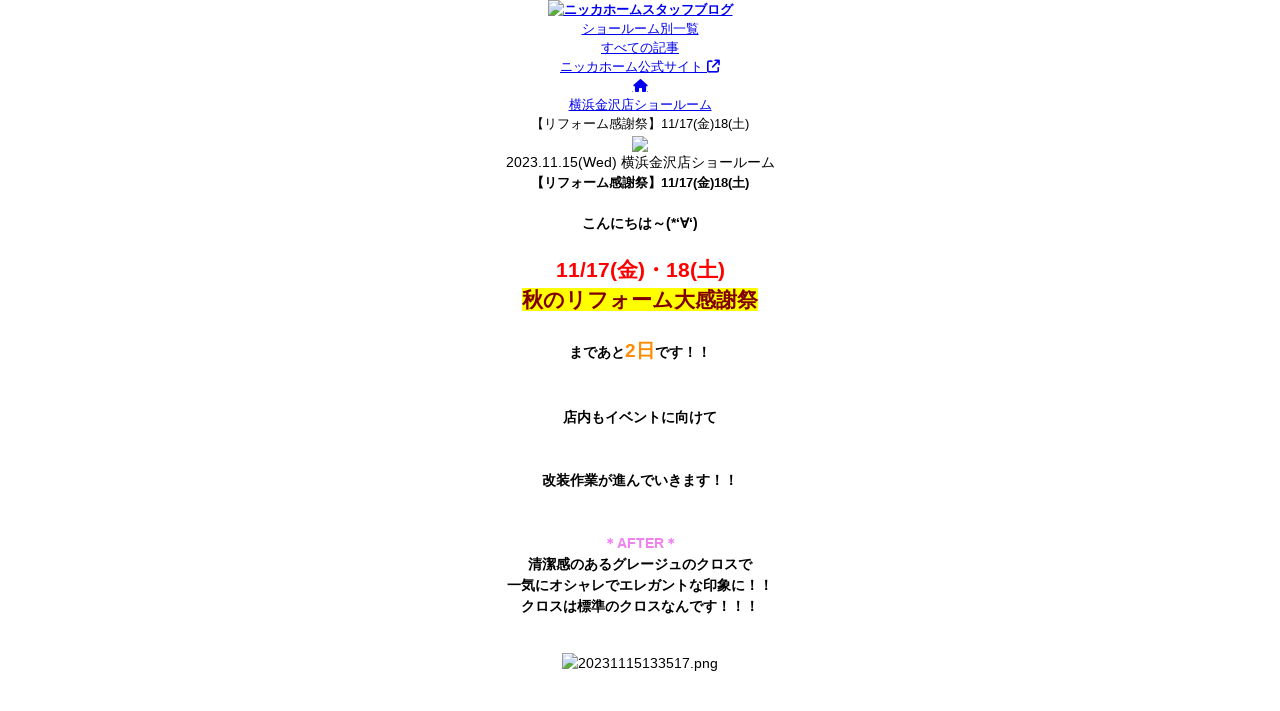

--- FILE ---
content_type: text/html; charset=UTF-8
request_url: https://yokohamakanazawa-nikka.com/blog/yokohamakanazawa_sr/111718-2.html
body_size: 7940
content:
<!DOCTYPE HTML>
<html dir="ltr" lang="ja">
<head>
<meta charset="UTF-8">
<!--[if IE]><meta http-equiv="X-UA-Compatible" content="IE=edge"><![endif]-->


<!-- Google Tag Manager yokohamakanazawa -->
<script>(function(w,d,s,l,i){w[l]=w[l]||[];w[l].push({'gtm.start':
new Date().getTime(),event:'gtm.js'});var f=d.getElementsByTagName(s)[0],
j=d.createElement(s),dl=l!='dataLayer'?'&l='+l:'';j.async=true;j.src=
'https://www.googletagmanager.com/gtm.js?id='+i+dl;f.parentNode.insertBefore(j,f);
})(window,document,'script','dataLayer','GTM-N364RHV7');</script>
<!-- End Google Tag Manager yokohamakanazawa -->

<!-- Google Tag Manager main -->
<script>(function(w,d,s,l,i){w[l]=w[l]||[];w[l].push({'gtm.start':
new Date().getTime(),event:'gtm.js'});var f=d.getElementsByTagName(s)[0],
j=d.createElement(s),dl=l!='dataLayer'?'&l='+l:'';j.async=true;j.src=
'https://www.googletagmanager.com/gtm.js?id='+i+dl;f.parentNode.insertBefore(j,f);
})(window,document,'script','dataLayer','GTM-T3SPVB9');</script>
<!-- End Google Tag Manager main -->

<!-- Global site tag (gtag.js) - Google Analytics -->
<script async src="https://www.googletagmanager.com/gtag/js?id=UA-10021864-50"></script>
<script>
  window.dataLayer = window.dataLayer || [];
  function gtag(){dataLayer.push(arguments);}
  gtag('js', new Date());
  gtag('config', 'UA-10021864-50', {
	'accept_incoming': true,
	'linker': {
		'domains': ['utsunomiya-nikka.com','setagaya-nikka.com','suginami-nikka.com', 'shinagawahatanodai-nikka.com', 'itabashi-nikka.com','edogawa-nikka.com','nerima-nikka.com','adachi-nikka.com','hachioji-nikka.com','tachikawa-nikka.com','chofu-nikka.com','machida-nikka.com','yokohamatsurumi-nikka.com','yokohamaminami-nikka.com','yokohamahodogaya-nikka.com','yokohamakanazawa-nikka.com','yokohamaizumi-nikka.com','yokohamamidori-nikka.com','shonanfujisawa-nikka.com','saitamaminami-nikka.com','tokorozawa-nikka.com','kawaguchi-nikka.com','chiba-nikka.com','funabashi-nikka.com','hamura-nikka.com','maebashi-nikka.com','otaomori-nikka.com','tama-nikka.com','koshigaya-nikka.com','hiratsuka-nikka.com','kawasakimiyamae-nikka.com','omiya-nikka.com','matsudo-nikka.com']
	}
});
</script>

<!-- Google Tag Manager -->
<script>(function(w,d,s,l,i){w[l]=w[l]||[];w[l].push({'gtm.start':
new Date().getTime(),event:'gtm.js'});var f=d.getElementsByTagName(s)[0],
j=d.createElement(s),dl=l!='dataLayer'?'&l='+l:'';j.async=true;j.src=
'https://www.googletagmanager.com/gtm.js?id='+i+dl;f.parentNode.insertBefore(j,f);
})(window,document,'script','dataLayer','GTM-KF6DK6B');</script>
<!-- End Google Tag Manager -->

<!-- Google Tag Manager -->
<script>(function(w,d,s,l,i){w[l]=w[l]||[];w[l].push({'gtm.start':
new Date().getTime(),event:'gtm.js'});var f=d.getElementsByTagName(s)[0],
j=d.createElement(s),dl=l!='dataLayer'?'&l='+l:'';j.async=true;j.src=
'https://www.googletagmanager.com/gtm.js?id='+i+dl;f.parentNode.insertBefore(j,f);
})(window,document,'script','dataLayer','GTM-KSN94GQ');</script>
<!-- End Google Tag Manager -->

<title>【リフォーム感謝祭】11/17(金)18(土)｜ニッカホーム横浜金沢店ショールームのスタッフブログ</title>
<meta name="keywords" content="リフォーム,増改築,横浜金沢店ショールーム">
<meta name="description" content="&nbsp; こんにちは～(*&lsquo;&forall;&lsquo;) &nbsp; 11/17(金)・18(土) 秋のリフォーム大感謝祭 &nbsp; まであと2日です！！ &nbsp; &nbsp; 店内もイベントに向けて &nb">
<meta name="author" content="nikka-home.co.jp">

<meta name="viewport" content="width=device-width, user-scalable=no, initial-scale=1.0, maximum-scale=1.0">
<meta name="format-detection" content="telephone=no">


<link rel="canonical" href="https://yokohamakanazawa-nikka.com/blog/yokohamakanazawa_sr/111718-2.html">
<link href="https://use.fontawesome.com/releases/v6.7.0/css/all.css" rel="stylesheet">
<link rel="stylesheet" href="https://www.nikka-home.co.jp/blog/common/css/style.css">



<!--[if lt IE 9]><script src="https://html5shiv.googlecode.com/svn/trunk/html5.js"></script><![endif]-->
<!--[if (gte IE 6)&(lte IE 8)]><script type="text/javascript" src="https://www.nikka-home.co.jp/blog/common/js/selectivizr-min.js"></script><![endif]-->

</head>

<body>




<div id="wrapper">


<div id="fb-root"></div>
<script async defer crossorigin="anonymous" src="https://connect.facebook.net/ja_JP/sdk.js#xfbml=1&version=v20.0" nonce="1M8frnMO"></script>


<!--**********************************************************[[[header-start]]]-->
<header id="header" role="banner">
<h1><a href="https://www.nikka-home.co.jp/blog/"><img src="https://www.nikka-home.co.jp/blog/img/logo.png" width="320" height="100" alt="ニッカホームスタッフブログ"></a></h1>
</header>
<!--**********************************************************[[[header-end]]]-->


<!--**********************************************************[[[navi-start]]]-->
<nav id="navi" role="navigation">
<div>
<div>

<ul id="navi01">
<li><a href="https://www.nikka-home.co.jp/blog/"></a></li>
<li id="sr_list_bt"><a href="javascript:void(0);">ショールーム別一覧</a>

<div id="sr_list">
<div class="sr_list_inner">
<p><a href="#" id="sr_lsit_close"></a></p>



<h2>北海道エリア</h2>
<ul>


<li><a href="https://sapporohigashi-nikka.com/blog/index.html">札幌東店ショールーム</a></li>

</ul>



<h2>東北エリア</h2>
<ul>


<li><a href="https://sendaiizumi-nikka.com/blog/index.html">仙台泉店ショールーム</a></li>


<li><a href="https://natori-nikka.com/blog/index.html">名取店ショールーム</a></li>


<li><a href="https://koriyama-nikka.com/blog/index.html">福島郡山店ショールーム</a></li>

</ul>



<h2>関東エリア</h2>
<ul>


<li><a href="https://setagaya-nikka.com/blog/index.html">世田谷店ショールーム</a></li>


<li><a href="https://suginami-nikka.com/blog/index.html">杉並店ショールーム</a></li>


<li><a href="https://shinagawahatanodai-nikka.com/blog/index.html">品川旗の台店ショールーム</a></li>


<li><a href="https://itabashi-nikka.com/blog/index.html">板橋店ショールーム</a></li>


<li><a href="https://edogawa-nikka.com/blog/index.html">江戸川店ショールーム</a></li>


<li><a href="https://nerima-nikka.com/blog/index.html">練馬店ショールーム</a></li>


<li><a href="https://adachi-nikka.com/blog/index.html">足立店ショールーム</a></li>


<li><a href="https://otaomori-nikka.com/blog/index.html">大田大森店ショールーム</a></li>


<li><a href="https://sumidakikukawa-nikka.com/blog/index.html">墨田菊川店ショールーム</a></li>


<li><a href="https://hachioji-nikka.com/blog/index.html">八王子店ショールーム</a></li>


<li><a href="https://tama-nikka.com/blog/index.html">多摩店ショールーム</a></li>


<li><a href="https://tachikawa-nikka.com/blog/index.html">立川店ショールーム</a></li>


<li><a href="https://chofu-nikka.com/blog/index.html">調布店ショールーム</a></li>


<li><a href="https://machida-nikka.com/blog/index.html">町田店ショールーム</a></li>


<li><a href="https://utsunomiya-nikka.com/blog/index.html">宇都宮店ショールーム</a></li>


<li><a href="https://yokohamatsurumi-nikka.com/blog/index.html">横浜鶴見店ショールーム</a></li>


<li><a href="https://yokohamaminami-nikka.com/blog/index.html">横浜南店ショールーム</a></li>


<li><a href="https://yokohamahodogaya-nikka.com/blog/index.html">横浜保土ケ谷店ショールーム</a></li>


<li><a href="https://yokohamakanazawa-nikka.com/blog/index.html">横浜金沢店ショールーム</a></li>


<li><a href="https://yokohamaizumi-nikka.com/blog/index.html">横浜泉店ショールーム</a></li>


<li><a href="https://yokohamamidori-nikka.com/blog/index.html">横浜緑店ショールーム</a></li>


<li><a href="https://kawasakimiyamae-nikka.com/blog/index.html">川崎宮前ショールーム</a></li>


<li><a href="https://sagamihara-nikka.com/blog/index.html">相模原店ショールーム</a></li>


<li><a href="https://shonanfujisawa-nikka.com/blog/index.html">湘南藤沢店ショールーム</a></li>


<li><a href="https://hiratsuka-nikka.com/blog/index.html">湘南平塚店ショールーム</a></li>


<li><a href="https://saitamaminami-nikka.com/blog/index.html">さいたま南店ショールーム</a></li>


<li><a href="https://tokorozawa-nikka.com/blog/index.html">所沢店ショールーム</a></li>


<li><a href="https://kawaguchi-nikka.com/blog/index.html">川口店ショールーム</a></li>


<li><a href="https://koshigaya-nikka.com/blog/index.html">越谷店ショールーム</a></li>


<li><a href="https://omiya-nikka.com/blog/index.html">大宮店ショールーム</a></li>


<li><a href="https://chiba-nikka.com/blog/index.html">千葉店ショールーム</a></li>


<li><a href="https://funabashi-nikka.com/blog/index.html">船橋店ショールーム</a></li>


<li><a href="https://matsudo-nikka.com/blog/index.html">松戸店ショールーム</a></li>


<li><a href="https://maebashi-nikka.com/blog/index.html">前橋店ショールーム</a></li>


<li><a href="https://takasaki-nikka.com/blog/index.html">高崎店ショールーム</a></li>


<li><a href="https://kofu-nikka.com/blog/index.html">甲府店ショールーム</a></li>


<li><a href="https://mito-nikka.com/blog/index.html">水戸店ショールーム</a></li>

</ul>



<h2>北陸エリア</h2>
<ul>


<li><a href="https://niigata-nikka.com/blog/index.html">新潟店ショールーム</a></li>


<li><a href="https://toyama-nikka.com/blog/index.html">富山店ショールーム</a></li>


<li><a href="https://kanazawa-nikka.com/blog/index.html">金沢・野々市店ショールーム</a></li>


<li><a href="https://fukui-nikka.com/blog/index.html">福井店ショールーム</a></li>

</ul>



<h2>中部エリア</h2>
<ul>


<li><a href="https://nagano-nikka.com/blog/index.html">長野店ショールーム</a></li>


<li><a href="https://fuji-nikka.com/blog/index.html">富士店ショールーム</a></li>


<li><a href="https://shizuoka-nikka.com/blog/index.html">静岡店ショールーム</a></li>


<li><a href="https://hamamatsuhigashi-nikka.com/blog/index.html">浜松東店ショールーム</a></li>


<li><a href="https://hamamatsunishi-nikka.com/blog/index.html">浜松西店ショールーム</a></li>


<li><a href="https://kakegawa-nikka.com/blog/index.html">掛川店ショールーム</a></li>


<li><a href="https://yaizu-nikka.com/blog/index.html">焼津店ショールーム</a></li>


<li><a href="https://kasugai-nikka.com/blog/index.html">春日井店ショールーム</a></li>


<li><a href="https://seto-nikka.com/blog/index.html">瀬戸店ショールーム</a></li>


<li><a href="https://komaki-nikka.com/blog/index.html">小牧店ショールーム</a></li>


<li><a href="https://ichinomiya-nikka.com/blog/index.html">一宮店ショールーム</a></li>


<li><a href="https://amatsushima-nikka.com/blog/index.html">海部津島店ショールーム</a></li>


<li><a href="https://chitatokai-nikka.com/blog/index.html">知多東海店ショールーム</a></li>


<li><a href="https://handa-nikka.com/blog/index.html">半田店ショールーム</a></li>


<li><a href="https://kariya-nikka.com/blog/index.html">刈谷店ショールーム</a></li>


<li><a href="https://toyotakita-nikka.com/blog/index.html">豊田店ショールーム</a></li>


<li><a href="https://okazaki-nikka.com/blog/index.html">岡崎店ショールーム</a></li>


<li><a href="https://toyohashi-nikka.com/blog/index.html">豊橋店ショールーム</a></li>


<li><a href="https://gifu-nikka.com/blog/index.html">岐阜東店ショールーム</a></li>


<li><a href="https://gifunishi-nikka.com/blog/index.html">岐阜西店ショールーム</a></li>


<li><a href="https://tajimi-nikka.com/blog/index.html">東濃多治見店ショールーム</a></li>


<li><a href="https://ogaki-nikka.com/blog/index.html">大垣店ショールーム</a></li>


<li><a href="https://kani-nikka.com/blog/index.html">可児店ショールーム</a></li>


<li><a href="https://kuwana-nikka.com/blog/index.html">桑名店ショールーム</a></li>


<li><a href="https://yokkaichi-nikka.com/blog/index.html">四日市店ショールーム</a></li>


<li><a href="https://tsu-nikka.com/blog/index.html">津店ショールーム</a></li>

</ul>



<h2>名古屋エリア</h2>
<ul>


<li><a href="https://nagoyaminami-nikka.com/blog/index.html">名古屋南店ショールーム</a></li>


<li><a href="https://nagoyameito-nikka.com/blog/index.html">名古屋名東店ショールーム</a></li>


<li><a href="https://nagoyamoriyama-nikka.com/blog/index.html">名古屋守山店ショールーム</a></li>


<li><a href="https://nagoyanakagawa-nikka.com/blog/index.html">名古屋中川店ショールーム</a></li>


<li><a href="https://nagoyachikusa-nikka.com/blog/index.html">名古屋千種店ショールーム</a></li>


<li><a href="https://nagoyahigashi-nikka.com/blog/index.html">名古屋東店ショールーム</a></li>


<li><a href="https://nagoyanishi-nikka.com/blog/index.html">名古屋西店ショールーム</a></li>

</ul>



<h2>関西エリア</h2>
<ul>


<li><a href="https://takatsuki-nikka.com/blog/index.html">高槻店ショールーム</a></li>


<li><a href="https://toyonaka-nikka.com/blog/index.html">豊中店ショールーム</a></li>


<li><a href="https://higashiosaka-nikka.com/blog/index.html">東大阪店ショールーム</a></li>


<li><a href="https://sakai-nikka.com/blog/index.html">堺店ショールーム</a></li>


<li><a href="https://hirakata-nikka.com/blog/index.html">枚方店ショールーム</a></li>


<li><a href="https://yao-nikka.com/blog/index.html">八尾店ショールーム</a></li>


<li><a href="https://suita-nikka.com/blog/index.html">吹田店ショールーム</a></li>


<li><a href="https://kadoma-nikka.com/blog/index.html">門真店ショールーム</a></li>


<li><a href="https://higashiyodogawa-nikka.com/blog/index.html">東淀川店ショールーム</a></li>


<li><a href="https://kyotouji-nikka.com/blog/index.html">京都宇治店ショールーム</a></li>


<li><a href="https://kobekita-nikka.com/blog/index.html">神戸北店ショールーム</a></li>


<li><a href="https://kobenishi-nikka.com/blog/index.html">神戸西店ショールーム</a></li>


<li><a href="https://itami-nikka.com/blog/index.html">伊丹店ショールーム</a></li>


<li><a href="https://kakogawa-nikka.com/blog/index.html">加古川店ショールーム</a></li>


<li><a href="https://himeji-nikka.com/blog/index.html">姫路店ショールーム</a></li>


<li><a href="https://nishinomiya-nikka.com/blog/index.html">西宮店ショールーム</a></li>


<li><a href="https://narakita-nikka.com/blog/index.html">奈良北店ショールーム</a></li>


<li><a href="https://shigakusatsu-nikka.com/blog/index.html">滋賀草津店ショールーム</a></li>

</ul>



<h2>中国・四国エリア</h2>
<ul>


<li><a href="https://okayamahigashi-nikka.com/blog/index.html">岡山東店ショールーム</a></li>


<li><a href="https://okayamanishi-nikka.com/blog/index.html">岡山西店ショールーム</a></li>


<li><a href="https://kurashiki-nikka.com/blog/index.html">倉敷店ショールーム</a></li>


<li><a href="https://asaminami-nikka.com/blog/index.html">安佐南店ショールーム</a></li>


<li><a href="https://itsukaichi-nikka.com/blog/index.html">五日市店ショールーム</a></li>


<li><a href="https://hiroshimamiyuki-nikka.com/blog/index.html">広島御幸店ショールーム</a></li>


<li><a href="https://fukuyama-nikka.com/blog/index.html">福山店ショールーム</a></li>


<li><a href="https://takamatsu-nikka.com/blog/index.html">高松店ショールーム</a></li>

</ul>



<h2>九州エリア</h2>
<ul>


<li><a href="https://fukuokaminami-nikka.com/blog/index.html">福岡南店ショールーム</a></li>


<li><a href="https://fukuokahigashi-nikka.com/blog/index.html">福岡東店ショールーム</a></li>


<li><a href="https://fukuokachikushi-nikka.com/blog/index.html">福岡筑紫店ショールーム</a></li>


<li><a href="https://fukuokasawara-nikka.com/blog/index.html">福岡早良店ショールーム</a></li>


<li><a href="https://yahata-nikka.com/blog/index.html">八幡店ショールーム</a></li>


<li><a href="https://kokura-nikka.com/blog/index.html">小倉店ショールーム</a></li>


<li><a href="https://kurume-nikka.com/blog/index.html">久留米店ショールーム</a></li>


<li><a href="https://saga-nikka.com/blog/index.html">佐賀店ショールーム</a></li>


<li><a href="https://hikarinomori-nikka.com/blog/index.html">熊本光の森店ショールーム</a></li>


<li><a href="https://hamasen-nikka.com/blog/index.html">熊本はません店ショールーム</a></li>

</ul>






</div>
</div>

</li>
<li><a href="https://www.nikka-home.co.jp/blog/allpost/">すべての記事</a></li>
</ul>
<ul id="navi02">
<li><a href="https://www.nikka-home.co.jp/" target="_blank">ニッカホーム公式サイト <span class="fa fa-external-link"></span></a></li>
<li><a href="https://twitter.com/nikkahome" target="_blank"></a></li>
<li><a href="https://www.facebook.com/nikkahome.co.jp" target="_blank"></a></li>
</ul>

</div>
</div>
</nav>
<!--**********************************************************[[[navi-end]]]-->


<!--**********************************************************[[[contents-start]]]-->
<div id="container">

<!--[[contents]]-->
<div id="contents" class="flatheight">
<div id="base">
<div id="main" class="flatheight" role="main">


<ul id="pan">
<li><a href="https://www.nikka-home.co.jp/blog/" class="fa fa-home"></a></li>



<li><a href="https://yokohamakanazawa-nikka.com/blog/index.html">横浜金沢店ショールーム</a></li>



<li>【リフォーム感謝祭】11/17(金)18(土)</li>
</ul>




<article class="post">

<section>
<span>
<figure>

<img src="https://www.nikka-home.co.jp/blog/assets_c/2023/08/yokohamakanazawa_sr-thumb-150xauto-132873.jpg" class="def_img">

</figure>
<div>
<p><time datetime="2023-11-15">2023.11.15<span>(Wed)</span></time>

横浜金沢店ショールーム

</p>
<h1>【リフォーム感謝祭】11/17(金)18(土)</h1>
</div>
</span>
<div class="post_body">
<p style="text-align: center;">&nbsp;</p>
<p style="text-align: center;"><strong>こんにちは～(*&lsquo;&forall;&lsquo;)</strong></p>
<p style="text-align: center;">&nbsp;</p>
<p style="text-align: center;"><span style="font-size:146.2%;"><strong><span style="color:#ff0000;">11/17(金)・18(土)</span></strong></span></p>
<p style="text-align: center;"><span style="font-size:146.2%;"><strong><span style="color:#800000;"><span style="background-color:#ffff00;">秋のリフォーム大感謝祭</span></span></strong></span></p>
<p style="text-align: center;">&nbsp;</p>
<p style="text-align: center;"><strong>まであと<span style="font-size:138.5%;"><span style="color:#ff8c00;">2日</span></span>です！！</strong></p>
<p style="text-align: center;">&nbsp;</p>
<p style="text-align: center;">&nbsp;</p>
<p style="text-align: center;"><strong>店内もイベントに向けて</strong></p>
<p style="text-align: center;">&nbsp;</p>
<p style="text-align: center;">&nbsp;</p>
<p style="text-align: center;"><strong>改装作業が進んでいきます！！</strong></p>
<p style="text-align: center;">&nbsp;</p>
<p style="text-align: center;">&nbsp;</p>
<p style="text-align: center;"><strong><span style="color:#ee82ee;">＊AFTER＊</span></strong></p>
<p style="text-align: center;"><strong>清潔感のあるグレージュのクロスで</strong></p>
<p style="text-align: center;"><strong>一気にオシャレでエレガントな印象に！！</strong></p>
<p style="text-align: center;"><b>クロスは標準のクロスなんです！！！</b></p>
<p style="text-align: center;">&nbsp;</p>
<p style="text-align: center;"><img alt="20231115133517.png" class="mt-image-none" height="530" src="https://www.nikka-home.co.jp/blog/images/202311/15/20231115133517.png" width="680"></p>
<p style="text-align: center;">&nbsp;</p>
<p style="text-align: center;">&nbsp;</p>
<p style="text-align: center;">&nbsp;</p>
<p style="text-align: center;"><span style="color:#ee82ee;"><strong>＊BEFORE＊</strong></span><br>
<strong>茶色いモダンなクロス</strong></p>
<p style="text-align: center;"><strong>木目調の床</strong></p>
<p style="text-align: center;"><img alt="IMG_7554.jpeg" class="mt-image-none" height="510" src="https://www.nikka-home.co.jp/blog/images/202311/15/IMG_7554.jpeg" width="680"></p>
<p style="text-align: center;">&nbsp;</p>
<p style="text-align: center;">&nbsp;</p>
<p style="text-align: center;"><strong><span style="color:#ee82ee;">＊AFTER＊</span></strong></p>
<p style="text-align: center;"><strong>こちらも統一してグレージュのクロス！！</strong></p>
<p style="text-align: center;"><strong>床材もグレーで合わせました！！</strong></p>
<p style="text-align: center;"><strong>黒のダウンライトでオシャレさUP☆</strong></p>
<p style="text-align: center;"><img alt="IMG-3259.jpg" class="mt-image-none" height="510" src="https://www.nikka-home.co.jp/blog/images/202311/15/IMG-3259.jpg" width="680"></p>
<p style="text-align: center;">&nbsp;</p>
<p style="text-align: center;">&nbsp;</p>
<p style="text-align: center;"><strong>床とクロスを替えると一気に</strong></p>
<p style="text-align: center;">&nbsp;</p>
<p style="text-align: center;">&nbsp;</p>
<p style="text-align: center;"><strong><span style="background-color:#add8e6;">統一感のある</span></strong></p>
<p style="text-align: center;">&nbsp;</p>
<p style="text-align: center;">&nbsp;</p>
<p style="text-align: center;"><strong><span style="background-color:#add8e6;">オシャレで明るい印象に大変身！！！</span></strong></p>
<p style="text-align: center;">&nbsp;</p>
<p style="text-align: center;">&nbsp;</p>
<p style="text-align: center;"><strong>そしてこちらには</strong></p>
<p style="text-align: center;">&nbsp;</p>
<p style="text-align: center;">&nbsp;</p>
<p style="text-align: center;"><strong><span style="color:#ee82ee;">洗面台</span>が設置されています☆</strong></p>
<p style="text-align: center;"><img alt="IMG-3283.jpg" class="mt-image-none" height="510" src="https://www.nikka-home.co.jp/blog/images/202311/15/IMG-3283.jpg" width="680"></p>
<p style="text-align: center;">&nbsp;</p>
<p style="text-align: center;">&nbsp;</p>
<p style="text-align: center;"><strong><span style="color:#ee82ee;">＊BEFORE＊</span></strong></p>
<p style="text-align: center;"><strong>レンガ調のちょっぴり昭和なカタログコーナー</strong></p>
<p style="text-align: center;"><img alt="20231115134231.JPG" class="mt-image-none" height="510" src="https://www.nikka-home.co.jp/blog/images/202311/15/20231115134231.JPG" width="680"></p>
<p style="text-align: center;">&nbsp;</p>
<p style="text-align: center;">&nbsp;</p>
<p style="text-align: center;"><span style="color:#ee82ee;"><strong>＊AFTER＊</strong></span></p>
<p style="text-align: center;"><strong>すっきりスマートな今の時代に合った空間に！！</strong></p>
<p style="text-align: center;"><strong>色柄・</strong><strong>配色ひとつで</strong></p>
<p style="text-align: center;"><strong>見え方がガラッと変わりますね☆</strong></p>
<p style="text-align: center;"><img alt="20231115134705.png" class="mt-image-none" height="527" src="https://www.nikka-home.co.jp/blog/images/202311/15/20231115134705.png" width="680"></p>
<p style="text-align: center;">&nbsp;</p>
<p style="text-align: center;">&nbsp;</p>
<p style="text-align: center;"><strong>いかがでしたでしょうか？</strong></p>
<p style="text-align: center;">&nbsp;</p>
<p style="text-align: center;">&nbsp;</p>
<p style="text-align: center;"><strong>イベントに向け準備が進んでいます！！</strong></p>
<p style="text-align: center;">&nbsp;</p>
<p style="text-align: center;">&nbsp;</p>
<p style="text-align: center;"><span style="color:#0000cd;"><strong>当日はご来場いただいた皆様に</strong></span></p>
<p style="text-align: center;">&nbsp;</p>
<p style="text-align: center;">&nbsp;</p>
<p style="text-align: center;"><span style="color:#0000cd;"><strong>イベントや特典をご用意しています！！</strong></span></p>
<p style="text-align: center;">&nbsp;</p>
<p style="text-align: center;">&nbsp;</p>
<p style="text-align: center;">&nbsp;</p>
<p style="text-align: center;"><span style="font-size: 23.392px;"><strong><span style="color: rgb(255, 0, 0);">11/17(金)・18(土)</span></strong></span></p>
<p style="text-align: center;"><span style="font-size: 23.392px;"><strong><span style="color: rgb(128, 0, 0);"><span style="background-color: rgb(255, 255, 0);">秋のリフォーム大感謝祭</span></span></strong></span></p>
<p style="text-align: center;">&nbsp;</p>
<p style="text-align: center;">&nbsp;</p>
<p style="text-align: center;"><strong>に皆様お誘いあわせの上</strong></p>
<p style="text-align: center;">&nbsp;</p>
<p style="text-align: center;"><strong>是非ご来場ください&lt;(_ _*)&gt;</strong></p>
<p style="text-align: center;">&nbsp;</p>
<p style="text-align: center;">&nbsp;</p>
<p style="text-align: center;"><strong><span style="color:#ff0000;">イベント来場にあたって事前予約は不要です</span></strong></p>
<p style="text-align: center;"><strong><span style="color:#ff0000;">ご来場順に受付・案内させていただきます。</span></strong></p>
<p style="text-align: center;">&nbsp;</p>
<p style="text-align: center;"><strong><span style="color:#0000ff;">アクセス詳細は<a href="https://yokohamakanazawa-nikka.com/blog/yokohamakanazawa_sr/post-29860.html">こちら</a>をご覧ください。</span></strong></p>
<p style="text-align: center;">&nbsp;</p>
<p style="text-align: center;">&nbsp;</p>
<p style="text-align: center;"><span style="color:#ff8c00;"><strong><span style="font-size:138.5%;">ニッカホーム</span></strong></span></p>
<p style="text-align: center;"><strong><span style="color:#ff8c00;"><span style="font-size:138.5%;">横浜金沢ショールーム</span></span>でした～(*^^)v</strong></p>
<p style="text-align: center;">&nbsp;</p>
<p style="text-align: center;">&nbsp;</p>
<p>&nbsp;</p>


</div>
<br class="clear">
</section>


</article>




<ul class="sns">
<li>
<div class="fb-share-button" data-href="https://yokohamakanazawa-nikka.com/blog/yokohamakanazawa_sr/111718-2.html" data-layout="" data-size=""><a target="_blank" href="https://www.facebook.com/sharer/sharer.php?u=https://yokohamakanazawa-nikka.com/blog/yokohamakanazawa_sr/111718-2.html&amp;src=sdkpreparse" class="fb-xfbml-parse-ignore">シェアする</a></div>
</li>
<li>
<a class="twitter-share-button" href="https://twitter.com/intent/tweet?text=【リフォーム感謝祭】11/17(金)18(土)" lang="ja" data-via="nikkahome" data-size="large">Tweet</a>
<script>!function(d,s,id){var js,fjs=d.getElementsByTagName(s)[0],p=/^http:/.test(d.location)?'http':'https';if(!d.getElementById(id)){js=d.createElement(s);js.id=id;js.src=p+'://platform.twitter.com/widgets.js';fjs.parentNode.insertBefore(js,fjs);}}(document, 'script', 'twitter-wjs');</script>
</li>
</ul>









<h2 class="ttl02">この記事を書いたスタッフ</h2>
<div class="writer">
<figure>

<img src="https://www.nikka-home.co.jp/blog/assets_c/2023/08/yokohamakanazawa_sr-thumb-150xauto-132873.jpg" class="def_img">

</figure>
<div>

<div class="staffcomm">

</div>
<div class="otherpost">
<h4>他の記事　<a href="https://yokohamakanazawa-nikka.com/blog/yokohamakanazawa_sr/index.html">すべての記事を見る</a></h4>
<ul>


<li><a href="https://yokohamakanazawa-nikka.com/blog/yokohamakanazawa_sr/part5.html">横浜金沢スタッフインタビューPart5</a></li>


<li><a href="https://yokohamakanazawa-nikka.com/blog/yokohamakanazawa_sr/r.html">８月のおすすめ商品☆R・・・・・・・</a></li>


<li><a href="https://yokohamakanazawa-nikka.com/blog/yokohamakanazawa_sr/post-34119.html">＊＊夏季休業のお知らせ＊＊</a></li>


<li><a href="https://yokohamakanazawa-nikka.com/blog/yokohamakanazawa_sr/part-18.html">横浜金沢スタッフインタビューPart４</a></li>


<li><a href="https://yokohamakanazawa-nikka.com/blog/yokohamakanazawa_sr/part3.html">横浜金沢スタッフインタビューPart3</a></li>

</ul>
</div>
</div>
</div>



<div class="showroom">

<!--[店舗]-->
        <!-- kanagawa -->
        <article class="showroomItem">
          <a href="https://yokohamakanazawa-nikka.com/">
            <div class="showroomItem_ph"><span><img src="https://yokohamakanazawa-nikka.com/img/showroom/showroom.jpg" alt="横浜金沢ショールーム"></span></div>
            <div c class="showroomItem_data js-srmh01">
              <p class="showroomItem_name">横浜金沢ショールーム</p>
              <p class="showroomItem_address">〒236-0016　神奈川県横浜市金沢区谷津町9</p>
            </div>            
            <dl class="showroomItem_area js-srmh02">
              <dt>対応エリア</dt>
              <dd>横浜市（金沢区・磯子区の一部）、横須賀市</dd>
            </dl>          
          </a>
        </article>
<!--[//店舗]-->

</div>






<div class="pagelink">
<ul class="clearfix">
<li>
<a href="https://himeji-nikka.com/blog/staff_3491/post-30516.html"> PREV　</a> </li>
<li><a href="./">BACK</a></li>
<li>
<a href="https://gifu-nikka.com/blog/staff_2619/post-30517.html">　NEXT </a> </li>
</ul>
</div>



</div>
</div>
</div>
<!--[[//contents]]-->





<!--[[sidecolumn]]-->
<div id="sidecolumn" role="complementary">



<aside class="stafflist">







<h3 class="ttl03">横浜金沢店ショールームのスタッフ</h3>









<ul>
<li>
<figure>
	<a href="/blog/staff_1582/">				<img src="https://www.nikka-home.co.jp/blog/images/staff_1582.jpg" alt="" class="def_img">
		</a></figure>
</li>
<li>
<figure>
					<img src="https://www.nikka-home.co.jp/blog/images/staff_2164.jpg" alt="" class="def_img">
		</figure>
</li>
<li>
<figure>
					<img src="https://www.nikka-home.co.jp/blog/images/staff_3289.jpg" alt="" class="def_img">
		</figure>
</li>
<li>
<figure>
					<img src="https://www.nikka-home.co.jp/blog/images/staff_1853.jpg" alt="" class="def_img">
		</figure>
</li>
<li>
<figure>
	<a href="/blog/staff_3860/">				<img src="https://www.nikka-home.co.jp/blog/images/staff_3860.jpg" alt="" class="def_img">
		</a></figure>
</li>
<li>
<figure>
					<img src="https://www.nikka-home.co.jp/blog/images/staff_1772.jpg" alt="" class="def_img">
		</figure>
</li>
<li>
<figure>
	<a href="/blog/yokohamakanazawa_sr/">				<img src="https://www.nikka-home.co.jp/blog/images/yokohamakanazawa_sr.jpg" alt="" class="def_img">
		</a></figure>
</li>
</ul>
</aside>




<aside class="newrylist">
<h3 class="ttl03">新着記事</h3>
<ul>

<li>
<a href="https://yokohamakanazawa-nikka.com/blog/yokohamakanazawa_sr/part5.html">
<div>
<p><time datetime="2024-09-27">2024.09.27<span>（Fri）</span></time><br>

横浜金沢店ショールーム　

</p>
<h4>横浜金沢スタッフインタビューPart5</h4>
</div>
</a>
</li>

<li>
<a href="https://yokohamakanazawa-nikka.com/blog/yokohamakanazawa_sr/r.html">
<div>
<p><time datetime="2024-08-22">2024.08.22<span>（Thu）</span></time><br>

横浜金沢店ショールーム　

</p>
<h4>８月のおすすめ商品☆R・・・・・・・</h4>
</div>
</a>
</li>

<li>
<a href="https://yokohamakanazawa-nikka.com/blog/yokohamakanazawa_sr/post-34119.html">
<div>
<p><time datetime="2024-07-31">2024.07.31<span>（Wed）</span></time><br>

横浜金沢店ショールーム　

</p>
<h4>＊＊夏季休業のお知らせ＊＊</h4>
</div>
</a>
</li>

<li>
<a href="https://yokohamakanazawa-nikka.com/blog/yokohamakanazawa_sr/part-18.html">
<div>
<p><time datetime="2024-06-27">2024.06.27<span>（Thu）</span></time><br>

横浜金沢店ショールーム　

</p>
<h4>横浜金沢スタッフインタビューPart４</h4>
</div>
</a>
</li>

<li>
<a href="https://yokohamakanazawa-nikka.com/blog/yokohamakanazawa_sr/part3.html">
<div>
<p><time datetime="2024-06-10">2024.06.10<span>（Mon）</span></time><br>

横浜金沢店ショールーム　

</p>
<h4>横浜金沢スタッフインタビューPart3</h4>
</div>
</a>
</li>

</ul>
</aside>












<aside>
<div class="rankinglist">
<h3 class="ttl03">過去30日間の人気記事</h3>


    
        
        
            
            
            
        
        

    
        
        
            
            
            
        
        

    
        
        
            
            
            
        
        

    
        
        
            
            
            
        
        

    
        
        
            
            
            
        
        

    
        

    
        
        
        

    
        
        
        

    
        
        
        

    
        
        
        

    
        
        
        

    
        
        
        

    
        
        
        

    
        
        
        

    
        
        
        

    
        
        
        

    
        

    
        
        
        

    
        
        
        

    
        
        
        

    
        
        
        

    
        
        
        

    
        
        
        

    
        
        
        

    
        
        
        

    
        
        
        

    
        
        
        

    
        
        
        

    
        

    
        
        
        

<ul>
    
        
                
<li>
<a href="https://sapporohigashi-nikka.com/blog/staff_1074/3-52.html">
<!-- <span class="accesscount">468 Point</span> -->
<figure>

<img src="https://www.nikka-home.co.jp/blog/assets_c/2024/09/staff_1074-thumb-150xauto-161996.jpg" class="def_img" alt="staff_1074">

</figure>
<div>
<p><time datetime="2025-12-27">2025.12.27<span>（Sat）</span></time><br>

札幌東店ショールーム

</p>
<h3>クリスマスイヴ　鍋パーティー　3名</h3>
</div>
<img src="https://www.nikka-home.co.jp/blog/img/rank1.png" width="50" height="50" alt="">
</a>
</li>
            
    
        
                
<li>
<a href="https://sapporohigashi-nikka.com/blog/staff_2578/lixilv85.html">
<!-- <span class="accesscount">131 Point</span> -->
<figure>

<img src="https://www.nikka-home.co.jp/blog/assets_c/2024/09/staff_2578-thumb-150xauto-164175.jpg" class="def_img" alt="staff_2578">

</figure>
<div>
<p><time datetime="2025-12-22">2025.12.22<span>（Mon）</span></time><br>

札幌東店ショールーム

</p>
<h3>札幌市　浴室工事　LIXIL　リノビオV　85万円　＊髪の毛凍結注意＊</h3>
</div>
<img src="https://www.nikka-home.co.jp/blog/img/rank2.png" width="50" height="50" alt="">
</a>
</li>
            
    
        
                
<li>
<a href="https://himeji-nikka.com/blog/staff_3818/lixil-2479.html">
<!-- <span class="accesscount">103 Point</span> -->
<figure>

<img src="https://www.nikka-home.co.jp/blog/assets_c/2025/01/staff_3818-thumb-150xauto-174448.jpg" class="def_img" alt="staff_3818">

</figure>
<div>
<p><time datetime="2025-12-21">2025.12.21<span>（Sun）</span></time><br>

姫路店ショールーム

</p>
<h3>LIXIL　カスタムバニティ現場　完工しました。</h3>
</div>
<img src="https://www.nikka-home.co.jp/blog/img/rank3.png" width="50" height="50" alt="">
</a>
</li>
            
    
        
                
<li>
<a href="https://kofu-nikka.com/blog/kofu_sr/post-42539.html">
<!-- <span class="accesscount">80 Point</span> -->
<figure>

<img src="https://www.nikka-home.co.jp/blog/assets_c/2014/07/nikka_chan-thumb-150xauto-15851.jpg" class="def_img" alt="kofu_sr">

</figure>
<div>
<p><time datetime="2026-01-08">2026.01.08<span>（Thu）</span></time><br>

甲府店ショールーム

</p>
<h3>★新店・甲府営業所★新築工事のご紹介【必見‼注目‼】</h3>
</div>
<img src="https://www.nikka-home.co.jp/blog/img/rank4.png" width="50" height="50" alt="">
</a>
</li>
            
    
        
                
<li>
<a href="https://toyama-nikka.com/blog/staff_3640/post-42316.html">
<!-- <span class="accesscount">70 Point</span> -->
<figure>

<img src="https://www.nikka-home.co.jp/blog/assets_c/2024/09/staff_3640-thumb-150xauto-163813.jpg" class="def_img" alt="staff_3640">

</figure>
<div>
<p><time datetime="2025-12-22">2025.12.22<span>（Mon）</span></time><br>

富山店ショールーム

</p>
<h3>富山市　玄関ドア　費用</h3>
</div>
<img src="https://www.nikka-home.co.jp/blog/img/rank5.png" width="50" height="50" alt="">
</a>
</li>
            
    
</ul>
</div>
</aside>







<div id="fixedArea">


<ul id="bnr">
<li class="bnr_wide"><a href="http://reest.jp/" target="_blank"><img src="https://www.nikka-home.co.jp/blog/img/bnr05.png" alt="リフォームかんたん見積もり リエスト" width="290"></a></li>
<!--<li><a href="/works/" target="_blank"><img src="https://www.nikka-home.co.jp/blog/img/bnr01.jpg" alt="施工事例"></a></li>
<li><a href="/showroom/" target="_blank"><img src="https://www.nikka-home.co.jp/blog/img/bnr02.jpg" alt="店舗一覧"></a></li>-->
<!--<li><a href="http://www.nikka-plusup.com/" target="_blank"><img src="https://www.nikka-home.co.jp/blog/img/bnr03.jpg" alt="名古屋デザインリフォームリノベーションのニッカプラスアップ"></a></li>-->
<li><a href="http://キッチン.リフォームナビ.com/" target="_blank"><img src="https://www.nikka-home.co.jp/blog/img/bnr04.jpg" alt="キッチンリフォームナビ"></a></li>
<li><a href="https://kitchen.reform-ichiba.com/" target="_blank"><img src="https://www.nikka-home.co.jp/blog/img/bnr06.jpg" alt="キッチンリフォーム市場"></a></li>
<li><a href="https://bathroom.reform-ichiba.com/" target="_blank"><img src="https://www.nikka-home.co.jp/blog/img/bnr07.jpg" alt="バスルームリフォーム市場"></a></li>
<li><a href="https://toilet.reform-ichiba.com/" target="_blank"><img src="https://www.nikka-home.co.jp/blog/img/bnr08.jpg" alt="トイレリフォーム市場"></a></li>
</ul>

</div>






</div>
<!--[[//sidecolumn]]-->


</div>
<!--**********************************************************[[[contents-end]]]-->

<!--**********************************************************[[[footer-start]]]-->
<footer id="footer" role="contentinfo">

<div id="foot_info">
<img src="https://www.nikka-home.co.jp/blog/img/foot_logo.png" width="156" height="34" alt="ニッカホーム">
<div>
<p id="forofficial"><a href="https://www.nikka-home.co.jp/">名古屋リフォーム&#38;増改築のニッカホーム株式会社</a></p>
<small>Copyright &copy; 2013 Nikka-Home Corporation. All Rights Reserved.</small>
</div>
</div>

<ul>
<li><a href="https://www.nikka-home.co.jp/privacy/" target="_blank">プライバシーポリシー</a></li
><li><a href="https://www.nikka-home.co.jp/contact/" target="_blank">お問い合わせ</a></li
><li><a href="https://www.nikka-home.co.jp/" target="_blank">ニッカホーム公式サイト</a></li
>
</ul>

<p id="fortop"><a href="#wrapper"></a></p>

</footer>
<!--**********************************************************[[[footer-end]]]-->

</div>



<script src="https://ajax.googleapis.com/ajax/libs/jquery/1.9.1/jquery.min.js"></script>
<script src="https://www.nikka-home.co.jp/blog/common/js/main.js"></script>


<script type="text/javascript" src="https://www.nikka-home.co.jp/cgi-bin/mt5/plugins/AccessCounter/AccessCounter.cgi?mode_counter=tracking&blog_id=7&id=160576"></script>
</body>
</html>


--- FILE ---
content_type: text/css
request_url: https://www.nikka-home.co.jp/blog/common/css/reset.css
body_size: 1703
content:
@charset "utf-8";
/* CSS Document */



html, body, div, span, object, iframe,
h1, h2, h3, h4, h5, h6, p, blockquote, pre,
abbr, address, cite, code,
del, dfn, em, img, ins, kbd, q, samp,
small, strong, sub, sup, var,
b, i,
dl, dt, dd, ol, ul, li,
fieldset, form, label, legend,
article, aside, canvas, details, figcaption, figure, 
footer, header, hgroup, menu, nav, section, summary,
time, mark, audio, video {
margin:0;
padding:0;
border:0;
outline:0;
font-size:100%;
line-height:150%;
vertical-align:baseline;
background:transparent;
}


table, caption, tbody, tfoot, thead, tr, th, td{
font-size:100%;
line-height:150%;
}

body {
margin: 0px;
padding: 0px;
text-align: center;
border: 0px;
/*font-family: "メイリオ","Meiryo","ヒラギノ角ゴ Pro W3","Hiragino Kaku Gothic Pro","Verdana","ＭＳ Ｐゴシック","sans-serif";*/
font-family: "verdana","ＭＳ Ｐゴシック","ヒラギノ角ゴ Pro W3","Hiragino maru Gothic Pro","MS P Gothic",Sans-Serif;
font-size:13px;
*font-size:small;
*font:x-small;
}

article,aside,details,figcaption,figure,
footer,header,hgroup,menu,nav,section { 
display:block;
}

nav ul {
list-style:none;
}

blockquote, q {
quotes:none;
}

blockquote:before,
blockquote:after,
q:before,
q:after {
content:'';
content:none;
}

a {
margin:0;
padding:0;
font-size:100%;
vertical-align:baseline;
background:transparent;
}

/* change colours to suit your needs */
ins {
/*background-color:#ff9;
color:#000;
text-decoration:none;*/
}

/* change colours to suit your needs */
mark {
background-color:#ff9;
color:#000; 
font-style:italic;
font-weight:bold;
}

del {
text-decoration: line-through;
}

abbr[title],
dfn[title] {
border-bottom:1px dotted;
cursor:help;
}

table {
/*
border-collapse:collapse;
border-spacing:0;
*/
font-size:inherit;
font:100%;
}


li img,
dl img{
vertical-align:bottom;
}

adress{
font-style:normal;
}


/**********************************************
original style
***********************************************/


hr {
border:solid #ccc;
border-width:1px 0px 0px 0px;
height:1px;
overflow:hidden;
margin:5px 0;
clear:both;
} 

textarea,
input,
select {
vertical-align:middle;
}

button{
cursor:pointer;
}
.submit{
text-align:center;
}
.submit button{
border:0px;
padding:2px;
margin:0px;
background:none;
}


sup,sub{
font-size:60%;
}





/**********************************************
common style
***********************************************/

.clear { clear: both; width:0px; height:0px; display:block; overflow:hidden; }

.clearfix:after {
content: "."; 
display: block; 
height: 0; 
clear: both; 
visibility: hidden;
overflow:hidden;
font-size:0.1em;
line-height:0;
}
.clearfix{
zoom:1;
}

/* Hides from IE-mac \*/
* html .clearfix { height: 1%; }
.clearfix { display: block; }
/* End hide from IE-mac */




img{ vertical-align:bottom; }


.pt05{ padding-top:5px !important;}
.pt10{ padding-top:10px !important;}
.pt15{ padding-top:15px !important;}
.pt20{ padding-top:20px !important;}
.pt30{ padding-top:30px !important;}
.pt40{ padding-top:40px !important;}
.pt50{ padding-top:50px !important;}
.pt60{ padding-top:60px !important;}
.pt70{ padding-top:70px !important;}
.pt80{ padding-top:80px !important;}
.pt90{ padding-top:90px !important;}


.p_t05{ padding-top:5px !important;}
.p_t10{ padding-top:10px !important;}
.p_t15{ padding-top:15px !important;}
.p_t20{ padding-top:20px !important;}
.p_t30{ padding-top:30px !important;}
.p_t40{ padding-top:40px !important;}

.pb05{ padding-bottom:5px !important;}
.pb10{ padding-bottom:10px !important;}
.pb15{ padding-bottom:15px !important;}
.pb20{ padding-bottom:20px !important;}
.pb30{ padding-bottom:30px !important;}
.pb40{ padding-bottom:40px !important;}

.mt05{ margin-top:5px !important;}
.mt10{ margin-top:10px !important;}
.mt15{ margin-top:15px !important;}
.mt20{ margin-top:20px !important;}
.mt30{ margin-top:30px !important;}
.mt40{ margin-top:40px !important;}

.mb00{ margin-bottom:0px !important;}
.mb05{ margin-bottom:5px !important;}
.mb10{ margin-bottom:10px !important;}
.mb15{ margin-bottom:15px !important;}
.mb20{ margin-bottom:20px !important;}
.mb30{ margin-bottom:30px !important;}
.mb40{ margin-bottom:40px !important;}



.cen{ text-align:center !important; }
.rgt{ text-align:right !important; }
.lft{ text-align:left !important; }



.opa a:hover img {
-moz-opacity:0.80;
opacity:0.80;
filter: alpha(opacity=80);
}

.img_bt img{ padding:0px 1px 1px 0px; }
.img_bt a:hover img{ padding:1px 0px 0px 1px; }



.img_right{
float:right;
margin:0px 0px 15px 15px;
}
.img_left{
float:left;
margin:0px 15px 15px 0px;
}


.bold{ font-weight:bold; }
.redtxt{ color:#CF1212; }


/* YUI 準拠 */
.fsize10 { font-size:77%; }
.fsize11 { font-size:85%; }
.fsize12 { font-size:93%; }
.fsize13 { font-size:100%; }
.fsize14 { font-size:108%; }
.fsize15 { font-size:116%; }
.fsize16 { font-size:123.1%; }
.fsize17 { font-size:131%; }
.fsize18 { font-size:138.5%; }
.fsize19 { font-size:146.5%; }
.fsize20 { font-size:153.9%; }
.fsize21 { font-size:161.6%; }
.fsize22 { font-size:167%; }
.fsize23 { font-size:174%; }
.fsize24 { font-size:182%; }
.fsize25 { font-size:189%; }
.fsize26 { font-size:197%; }

p{ font-size:108%; }